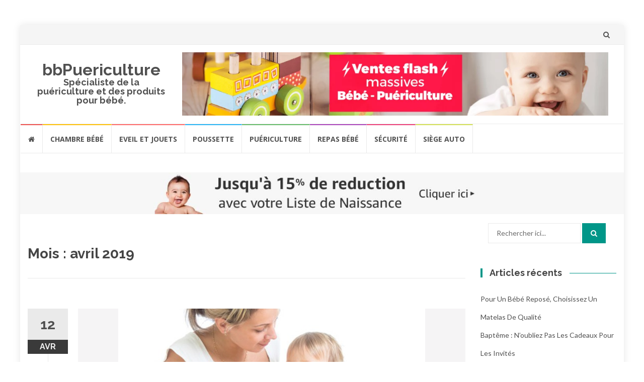

--- FILE ---
content_type: text/html; charset=UTF-8
request_url: https://www.bbpuericulture.fr/2019/04
body_size: 12852
content:
<!DOCTYPE html>
<html lang="fr-FR">
<head>
<meta charset="UTF-8">
<meta name="viewport" content="width=device-width, initial-scale=1">
<link rel="profile" href="http://gmpg.org/xfn/11">
<link rel="pingback" href="https://www.bbpuericulture.fr/xmlrpc.php">

<meta name='robots' content='noindex, follow' />
	<style>img:is([sizes="auto" i], [sizes^="auto," i]) { contain-intrinsic-size: 3000px 1500px }</style>
	
	<!-- This site is optimized with the Yoast SEO plugin v26.4 - https://yoast.com/wordpress/plugins/seo/ -->
	<title>avril 2019 - bbPuericulture</title>
	<meta property="og:locale" content="fr_FR" />
	<meta property="og:type" content="website" />
	<meta property="og:title" content="avril 2019 - bbPuericulture" />
	<meta property="og:url" content="https://www.bbpuericulture.fr/2019/04" />
	<meta property="og:site_name" content="bbPuericulture" />
	<meta name="twitter:card" content="summary_large_image" />
	<script type="application/ld+json" class="yoast-schema-graph">{"@context":"https://schema.org","@graph":[{"@type":"CollectionPage","@id":"https://www.bbpuericulture.fr/2019/04","url":"https://www.bbpuericulture.fr/2019/04","name":"avril 2019 - bbPuericulture","isPartOf":{"@id":"https://www.bbpuericulture.fr/#website"},"primaryImageOfPage":{"@id":"https://www.bbpuericulture.fr/2019/04#primaryimage"},"image":{"@id":"https://www.bbpuericulture.fr/2019/04#primaryimage"},"thumbnailUrl":"https://www.bbpuericulture.fr/wp-content/uploads/2019/04/repas-bebe.jpg","breadcrumb":{"@id":"https://www.bbpuericulture.fr/2019/04#breadcrumb"},"inLanguage":"fr-FR"},{"@type":"ImageObject","inLanguage":"fr-FR","@id":"https://www.bbpuericulture.fr/2019/04#primaryimage","url":"https://www.bbpuericulture.fr/wp-content/uploads/2019/04/repas-bebe.jpg","contentUrl":"https://www.bbpuericulture.fr/wp-content/uploads/2019/04/repas-bebe.jpg","width":610,"height":300,"caption":"Repas bébé"},{"@type":"BreadcrumbList","@id":"https://www.bbpuericulture.fr/2019/04#breadcrumb","itemListElement":[{"@type":"ListItem","position":1,"name":"Accueil","item":"https://www.bbpuericulture.fr/"},{"@type":"ListItem","position":2,"name":"Archives pour avril 2019"}]},{"@type":"WebSite","@id":"https://www.bbpuericulture.fr/#website","url":"https://www.bbpuericulture.fr/","name":"bbPuericulture","description":"Spécialiste de la puériculture et des produits pour bébé.","publisher":{"@id":"https://www.bbpuericulture.fr/#organization"},"potentialAction":[{"@type":"SearchAction","target":{"@type":"EntryPoint","urlTemplate":"https://www.bbpuericulture.fr/?s={search_term_string}"},"query-input":{"@type":"PropertyValueSpecification","valueRequired":true,"valueName":"search_term_string"}}],"inLanguage":"fr-FR"},{"@type":"Organization","@id":"https://www.bbpuericulture.fr/#organization","name":"Oclio","url":"https://www.bbpuericulture.fr/","logo":{"@type":"ImageObject","inLanguage":"fr-FR","@id":"https://www.bbpuericulture.fr/#/schema/logo/image/","url":"https://www.bbpuericulture.fr/wp-content/uploads/2019/04/siegebebe.jpg","contentUrl":"https://www.bbpuericulture.fr/wp-content/uploads/2019/04/siegebebe.jpg","width":400,"height":400,"caption":"Oclio"},"image":{"@id":"https://www.bbpuericulture.fr/#/schema/logo/image/"}}]}</script>
	<!-- / Yoast SEO plugin. -->


<link rel='dns-prefetch' href='//www.bbpuericulture.fr' />
<link rel='dns-prefetch' href='//stats.wp.com' />
<link rel='dns-prefetch' href='//fonts.googleapis.com' />
<link rel='dns-prefetch' href='//c0.wp.com' />
<link rel="alternate" type="application/rss+xml" title="bbPuericulture &raquo; Flux" href="https://www.bbpuericulture.fr/feed" />
<link rel="alternate" type="application/rss+xml" title="bbPuericulture &raquo; Flux des commentaires" href="https://www.bbpuericulture.fr/comments/feed" />
<script type="text/javascript">
/* <![CDATA[ */
window._wpemojiSettings = {"baseUrl":"https:\/\/s.w.org\/images\/core\/emoji\/16.0.1\/72x72\/","ext":".png","svgUrl":"https:\/\/s.w.org\/images\/core\/emoji\/16.0.1\/svg\/","svgExt":".svg","source":{"concatemoji":"https:\/\/www.bbpuericulture.fr\/wp-includes\/js\/wp-emoji-release.min.js?ver=6.8.3"}};
/*! This file is auto-generated */
!function(s,n){var o,i,e;function c(e){try{var t={supportTests:e,timestamp:(new Date).valueOf()};sessionStorage.setItem(o,JSON.stringify(t))}catch(e){}}function p(e,t,n){e.clearRect(0,0,e.canvas.width,e.canvas.height),e.fillText(t,0,0);var t=new Uint32Array(e.getImageData(0,0,e.canvas.width,e.canvas.height).data),a=(e.clearRect(0,0,e.canvas.width,e.canvas.height),e.fillText(n,0,0),new Uint32Array(e.getImageData(0,0,e.canvas.width,e.canvas.height).data));return t.every(function(e,t){return e===a[t]})}function u(e,t){e.clearRect(0,0,e.canvas.width,e.canvas.height),e.fillText(t,0,0);for(var n=e.getImageData(16,16,1,1),a=0;a<n.data.length;a++)if(0!==n.data[a])return!1;return!0}function f(e,t,n,a){switch(t){case"flag":return n(e,"\ud83c\udff3\ufe0f\u200d\u26a7\ufe0f","\ud83c\udff3\ufe0f\u200b\u26a7\ufe0f")?!1:!n(e,"\ud83c\udde8\ud83c\uddf6","\ud83c\udde8\u200b\ud83c\uddf6")&&!n(e,"\ud83c\udff4\udb40\udc67\udb40\udc62\udb40\udc65\udb40\udc6e\udb40\udc67\udb40\udc7f","\ud83c\udff4\u200b\udb40\udc67\u200b\udb40\udc62\u200b\udb40\udc65\u200b\udb40\udc6e\u200b\udb40\udc67\u200b\udb40\udc7f");case"emoji":return!a(e,"\ud83e\udedf")}return!1}function g(e,t,n,a){var r="undefined"!=typeof WorkerGlobalScope&&self instanceof WorkerGlobalScope?new OffscreenCanvas(300,150):s.createElement("canvas"),o=r.getContext("2d",{willReadFrequently:!0}),i=(o.textBaseline="top",o.font="600 32px Arial",{});return e.forEach(function(e){i[e]=t(o,e,n,a)}),i}function t(e){var t=s.createElement("script");t.src=e,t.defer=!0,s.head.appendChild(t)}"undefined"!=typeof Promise&&(o="wpEmojiSettingsSupports",i=["flag","emoji"],n.supports={everything:!0,everythingExceptFlag:!0},e=new Promise(function(e){s.addEventListener("DOMContentLoaded",e,{once:!0})}),new Promise(function(t){var n=function(){try{var e=JSON.parse(sessionStorage.getItem(o));if("object"==typeof e&&"number"==typeof e.timestamp&&(new Date).valueOf()<e.timestamp+604800&&"object"==typeof e.supportTests)return e.supportTests}catch(e){}return null}();if(!n){if("undefined"!=typeof Worker&&"undefined"!=typeof OffscreenCanvas&&"undefined"!=typeof URL&&URL.createObjectURL&&"undefined"!=typeof Blob)try{var e="postMessage("+g.toString()+"("+[JSON.stringify(i),f.toString(),p.toString(),u.toString()].join(",")+"));",a=new Blob([e],{type:"text/javascript"}),r=new Worker(URL.createObjectURL(a),{name:"wpTestEmojiSupports"});return void(r.onmessage=function(e){c(n=e.data),r.terminate(),t(n)})}catch(e){}c(n=g(i,f,p,u))}t(n)}).then(function(e){for(var t in e)n.supports[t]=e[t],n.supports.everything=n.supports.everything&&n.supports[t],"flag"!==t&&(n.supports.everythingExceptFlag=n.supports.everythingExceptFlag&&n.supports[t]);n.supports.everythingExceptFlag=n.supports.everythingExceptFlag&&!n.supports.flag,n.DOMReady=!1,n.readyCallback=function(){n.DOMReady=!0}}).then(function(){return e}).then(function(){var e;n.supports.everything||(n.readyCallback(),(e=n.source||{}).concatemoji?t(e.concatemoji):e.wpemoji&&e.twemoji&&(t(e.twemoji),t(e.wpemoji)))}))}((window,document),window._wpemojiSettings);
/* ]]> */
</script>
<style id='wp-emoji-styles-inline-css' type='text/css'>

	img.wp-smiley, img.emoji {
		display: inline !important;
		border: none !important;
		box-shadow: none !important;
		height: 1em !important;
		width: 1em !important;
		margin: 0 0.07em !important;
		vertical-align: -0.1em !important;
		background: none !important;
		padding: 0 !important;
	}
</style>
<link rel='stylesheet' id='wp-block-library-css' href='https://c0.wp.com/c/6.8.3/wp-includes/css/dist/block-library/style.min.css' type='text/css' media='all' />
<style id='wp-block-library-inline-css' type='text/css'>
.has-text-align-justify{text-align:justify;}
</style>
<style id='classic-theme-styles-inline-css' type='text/css'>
/*! This file is auto-generated */
.wp-block-button__link{color:#fff;background-color:#32373c;border-radius:9999px;box-shadow:none;text-decoration:none;padding:calc(.667em + 2px) calc(1.333em + 2px);font-size:1.125em}.wp-block-file__button{background:#32373c;color:#fff;text-decoration:none}
</style>
<style id='auto-amazon-links-unit-style-inline-css' type='text/css'>
.aal-gutenberg-preview{max-height:400px;overflow:auto}

</style>
<link rel='stylesheet' id='mediaelement-css' href='https://c0.wp.com/c/6.8.3/wp-includes/js/mediaelement/mediaelementplayer-legacy.min.css' type='text/css' media='all' />
<link rel='stylesheet' id='wp-mediaelement-css' href='https://c0.wp.com/c/6.8.3/wp-includes/js/mediaelement/wp-mediaelement.min.css' type='text/css' media='all' />
<style id='global-styles-inline-css' type='text/css'>
:root{--wp--preset--aspect-ratio--square: 1;--wp--preset--aspect-ratio--4-3: 4/3;--wp--preset--aspect-ratio--3-4: 3/4;--wp--preset--aspect-ratio--3-2: 3/2;--wp--preset--aspect-ratio--2-3: 2/3;--wp--preset--aspect-ratio--16-9: 16/9;--wp--preset--aspect-ratio--9-16: 9/16;--wp--preset--color--black: #000000;--wp--preset--color--cyan-bluish-gray: #abb8c3;--wp--preset--color--white: #ffffff;--wp--preset--color--pale-pink: #f78da7;--wp--preset--color--vivid-red: #cf2e2e;--wp--preset--color--luminous-vivid-orange: #ff6900;--wp--preset--color--luminous-vivid-amber: #fcb900;--wp--preset--color--light-green-cyan: #7bdcb5;--wp--preset--color--vivid-green-cyan: #00d084;--wp--preset--color--pale-cyan-blue: #8ed1fc;--wp--preset--color--vivid-cyan-blue: #0693e3;--wp--preset--color--vivid-purple: #9b51e0;--wp--preset--gradient--vivid-cyan-blue-to-vivid-purple: linear-gradient(135deg,rgba(6,147,227,1) 0%,rgb(155,81,224) 100%);--wp--preset--gradient--light-green-cyan-to-vivid-green-cyan: linear-gradient(135deg,rgb(122,220,180) 0%,rgb(0,208,130) 100%);--wp--preset--gradient--luminous-vivid-amber-to-luminous-vivid-orange: linear-gradient(135deg,rgba(252,185,0,1) 0%,rgba(255,105,0,1) 100%);--wp--preset--gradient--luminous-vivid-orange-to-vivid-red: linear-gradient(135deg,rgba(255,105,0,1) 0%,rgb(207,46,46) 100%);--wp--preset--gradient--very-light-gray-to-cyan-bluish-gray: linear-gradient(135deg,rgb(238,238,238) 0%,rgb(169,184,195) 100%);--wp--preset--gradient--cool-to-warm-spectrum: linear-gradient(135deg,rgb(74,234,220) 0%,rgb(151,120,209) 20%,rgb(207,42,186) 40%,rgb(238,44,130) 60%,rgb(251,105,98) 80%,rgb(254,248,76) 100%);--wp--preset--gradient--blush-light-purple: linear-gradient(135deg,rgb(255,206,236) 0%,rgb(152,150,240) 100%);--wp--preset--gradient--blush-bordeaux: linear-gradient(135deg,rgb(254,205,165) 0%,rgb(254,45,45) 50%,rgb(107,0,62) 100%);--wp--preset--gradient--luminous-dusk: linear-gradient(135deg,rgb(255,203,112) 0%,rgb(199,81,192) 50%,rgb(65,88,208) 100%);--wp--preset--gradient--pale-ocean: linear-gradient(135deg,rgb(255,245,203) 0%,rgb(182,227,212) 50%,rgb(51,167,181) 100%);--wp--preset--gradient--electric-grass: linear-gradient(135deg,rgb(202,248,128) 0%,rgb(113,206,126) 100%);--wp--preset--gradient--midnight: linear-gradient(135deg,rgb(2,3,129) 0%,rgb(40,116,252) 100%);--wp--preset--font-size--small: 13px;--wp--preset--font-size--medium: 20px;--wp--preset--font-size--large: 36px;--wp--preset--font-size--x-large: 42px;--wp--preset--spacing--20: 0.44rem;--wp--preset--spacing--30: 0.67rem;--wp--preset--spacing--40: 1rem;--wp--preset--spacing--50: 1.5rem;--wp--preset--spacing--60: 2.25rem;--wp--preset--spacing--70: 3.38rem;--wp--preset--spacing--80: 5.06rem;--wp--preset--shadow--natural: 6px 6px 9px rgba(0, 0, 0, 0.2);--wp--preset--shadow--deep: 12px 12px 50px rgba(0, 0, 0, 0.4);--wp--preset--shadow--sharp: 6px 6px 0px rgba(0, 0, 0, 0.2);--wp--preset--shadow--outlined: 6px 6px 0px -3px rgba(255, 255, 255, 1), 6px 6px rgba(0, 0, 0, 1);--wp--preset--shadow--crisp: 6px 6px 0px rgba(0, 0, 0, 1);}:where(.is-layout-flex){gap: 0.5em;}:where(.is-layout-grid){gap: 0.5em;}body .is-layout-flex{display: flex;}.is-layout-flex{flex-wrap: wrap;align-items: center;}.is-layout-flex > :is(*, div){margin: 0;}body .is-layout-grid{display: grid;}.is-layout-grid > :is(*, div){margin: 0;}:where(.wp-block-columns.is-layout-flex){gap: 2em;}:where(.wp-block-columns.is-layout-grid){gap: 2em;}:where(.wp-block-post-template.is-layout-flex){gap: 1.25em;}:where(.wp-block-post-template.is-layout-grid){gap: 1.25em;}.has-black-color{color: var(--wp--preset--color--black) !important;}.has-cyan-bluish-gray-color{color: var(--wp--preset--color--cyan-bluish-gray) !important;}.has-white-color{color: var(--wp--preset--color--white) !important;}.has-pale-pink-color{color: var(--wp--preset--color--pale-pink) !important;}.has-vivid-red-color{color: var(--wp--preset--color--vivid-red) !important;}.has-luminous-vivid-orange-color{color: var(--wp--preset--color--luminous-vivid-orange) !important;}.has-luminous-vivid-amber-color{color: var(--wp--preset--color--luminous-vivid-amber) !important;}.has-light-green-cyan-color{color: var(--wp--preset--color--light-green-cyan) !important;}.has-vivid-green-cyan-color{color: var(--wp--preset--color--vivid-green-cyan) !important;}.has-pale-cyan-blue-color{color: var(--wp--preset--color--pale-cyan-blue) !important;}.has-vivid-cyan-blue-color{color: var(--wp--preset--color--vivid-cyan-blue) !important;}.has-vivid-purple-color{color: var(--wp--preset--color--vivid-purple) !important;}.has-black-background-color{background-color: var(--wp--preset--color--black) !important;}.has-cyan-bluish-gray-background-color{background-color: var(--wp--preset--color--cyan-bluish-gray) !important;}.has-white-background-color{background-color: var(--wp--preset--color--white) !important;}.has-pale-pink-background-color{background-color: var(--wp--preset--color--pale-pink) !important;}.has-vivid-red-background-color{background-color: var(--wp--preset--color--vivid-red) !important;}.has-luminous-vivid-orange-background-color{background-color: var(--wp--preset--color--luminous-vivid-orange) !important;}.has-luminous-vivid-amber-background-color{background-color: var(--wp--preset--color--luminous-vivid-amber) !important;}.has-light-green-cyan-background-color{background-color: var(--wp--preset--color--light-green-cyan) !important;}.has-vivid-green-cyan-background-color{background-color: var(--wp--preset--color--vivid-green-cyan) !important;}.has-pale-cyan-blue-background-color{background-color: var(--wp--preset--color--pale-cyan-blue) !important;}.has-vivid-cyan-blue-background-color{background-color: var(--wp--preset--color--vivid-cyan-blue) !important;}.has-vivid-purple-background-color{background-color: var(--wp--preset--color--vivid-purple) !important;}.has-black-border-color{border-color: var(--wp--preset--color--black) !important;}.has-cyan-bluish-gray-border-color{border-color: var(--wp--preset--color--cyan-bluish-gray) !important;}.has-white-border-color{border-color: var(--wp--preset--color--white) !important;}.has-pale-pink-border-color{border-color: var(--wp--preset--color--pale-pink) !important;}.has-vivid-red-border-color{border-color: var(--wp--preset--color--vivid-red) !important;}.has-luminous-vivid-orange-border-color{border-color: var(--wp--preset--color--luminous-vivid-orange) !important;}.has-luminous-vivid-amber-border-color{border-color: var(--wp--preset--color--luminous-vivid-amber) !important;}.has-light-green-cyan-border-color{border-color: var(--wp--preset--color--light-green-cyan) !important;}.has-vivid-green-cyan-border-color{border-color: var(--wp--preset--color--vivid-green-cyan) !important;}.has-pale-cyan-blue-border-color{border-color: var(--wp--preset--color--pale-cyan-blue) !important;}.has-vivid-cyan-blue-border-color{border-color: var(--wp--preset--color--vivid-cyan-blue) !important;}.has-vivid-purple-border-color{border-color: var(--wp--preset--color--vivid-purple) !important;}.has-vivid-cyan-blue-to-vivid-purple-gradient-background{background: var(--wp--preset--gradient--vivid-cyan-blue-to-vivid-purple) !important;}.has-light-green-cyan-to-vivid-green-cyan-gradient-background{background: var(--wp--preset--gradient--light-green-cyan-to-vivid-green-cyan) !important;}.has-luminous-vivid-amber-to-luminous-vivid-orange-gradient-background{background: var(--wp--preset--gradient--luminous-vivid-amber-to-luminous-vivid-orange) !important;}.has-luminous-vivid-orange-to-vivid-red-gradient-background{background: var(--wp--preset--gradient--luminous-vivid-orange-to-vivid-red) !important;}.has-very-light-gray-to-cyan-bluish-gray-gradient-background{background: var(--wp--preset--gradient--very-light-gray-to-cyan-bluish-gray) !important;}.has-cool-to-warm-spectrum-gradient-background{background: var(--wp--preset--gradient--cool-to-warm-spectrum) !important;}.has-blush-light-purple-gradient-background{background: var(--wp--preset--gradient--blush-light-purple) !important;}.has-blush-bordeaux-gradient-background{background: var(--wp--preset--gradient--blush-bordeaux) !important;}.has-luminous-dusk-gradient-background{background: var(--wp--preset--gradient--luminous-dusk) !important;}.has-pale-ocean-gradient-background{background: var(--wp--preset--gradient--pale-ocean) !important;}.has-electric-grass-gradient-background{background: var(--wp--preset--gradient--electric-grass) !important;}.has-midnight-gradient-background{background: var(--wp--preset--gradient--midnight) !important;}.has-small-font-size{font-size: var(--wp--preset--font-size--small) !important;}.has-medium-font-size{font-size: var(--wp--preset--font-size--medium) !important;}.has-large-font-size{font-size: var(--wp--preset--font-size--large) !important;}.has-x-large-font-size{font-size: var(--wp--preset--font-size--x-large) !important;}
:where(.wp-block-post-template.is-layout-flex){gap: 1.25em;}:where(.wp-block-post-template.is-layout-grid){gap: 1.25em;}
:where(.wp-block-columns.is-layout-flex){gap: 2em;}:where(.wp-block-columns.is-layout-grid){gap: 2em;}
:root :where(.wp-block-pullquote){font-size: 1.5em;line-height: 1.6;}
</style>
<link rel='stylesheet' id='aalb_basics_css-css' href='https://www.bbpuericulture.fr/wp-content/plugins/amazon-associates-link-builder/css/aalb_basics.css?ver=1.9.3' type='text/css' media='all' />
<link rel='stylesheet' id='amazon-auto-links-_common-css' href='https://www.bbpuericulture.fr/wp-content/plugins/amazon-auto-links/template/_common/style.min.css?ver=5.3.4' type='text/css' media='all' />
<link rel='stylesheet' id='amazon-auto-links-list-css' href='https://www.bbpuericulture.fr/wp-content/plugins/amazon-auto-links/template/list/style.min.css?ver=1.4.1' type='text/css' media='all' />
<link rel='stylesheet' id='islemag-bootstrap-css' href='https://www.bbpuericulture.fr/wp-content/themes/islemag/css/bootstrap.min.css?ver=3.3.5' type='text/css' media='all' />
<link rel='stylesheet' id='islemag-style-css' href='https://www.bbpuericulture.fr/wp-content/themes/islemag/style.css?ver=6.8.3' type='text/css' media='all' />
<link rel='stylesheet' id='islemag-fontawesome-css' href='https://www.bbpuericulture.fr/wp-content/themes/islemag/css/font-awesome.min.css?ver=4.4.0' type='text/css' media='all' />
<link rel='stylesheet' id='islemag-fonts-css' href='//fonts.googleapis.com/css?family=Lato%3A400%2C700%7CRaleway%3A400%2C500%2C600%2C700%7COpen+Sans%3A400%2C700%2C600&#038;subset=latin%2Clatin-ext' type='text/css' media='all' />
<link rel='stylesheet' id='dashicons-css' href='https://c0.wp.com/c/6.8.3/wp-includes/css/dashicons.min.css' type='text/css' media='all' />
<link rel='stylesheet' id='wp-pointer-css' href='https://c0.wp.com/c/6.8.3/wp-includes/css/wp-pointer.min.css' type='text/css' media='all' />
<link rel='stylesheet' id='jetpack_css-css' href='https://c0.wp.com/p/jetpack/12.7.2/css/jetpack.css' type='text/css' media='all' />
<script type="text/javascript" src="https://c0.wp.com/c/6.8.3/wp-includes/js/jquery/jquery.min.js" id="jquery-core-js"></script>
<script type="text/javascript" src="https://c0.wp.com/c/6.8.3/wp-includes/js/jquery/jquery-migrate.min.js" id="jquery-migrate-js"></script>
<script type="text/javascript" src="https://www.bbpuericulture.fr/wp-content/plugins/1and1-wordpress-assistant/js/cookies.js?ver=6.8.3" id="1and1-wp-cookies-js"></script>
<link rel="https://api.w.org/" href="https://www.bbpuericulture.fr/wp-json/" /><link rel="EditURI" type="application/rsd+xml" title="RSD" href="https://www.bbpuericulture.fr/xmlrpc.php?rsd" />
<meta name="generator" content="WordPress 6.8.3" />
	<style>img#wpstats{display:none}</style>
		<style type='text/css' id='amazon-auto-links-button-css' data-version='5.3.4'>.amazon-auto-links-button.amazon-auto-links-button-default { background-image: -webkit-linear-gradient(top, #4997e5, #3f89ba);background-image: -moz-linear-gradient(top, #4997e5, #3f89ba);background-image: -ms-linear-gradient(top, #4997e5, #3f89ba);background-image: -o-linear-gradient(top, #4997e5, #3f89ba);background-image: linear-gradient(to bottom, #4997e5, #3f89ba);-webkit-border-radius: 4px;-moz-border-radius: 4px;border-radius: 4px;margin-left: auto;margin-right: auto;text-align: center;white-space: nowrap;color: #ffffff;font-size: 13px;text-shadow: 0 0 transparent;width: 100px;padding: 7px 8px 8px 8px;background: #3498db;border: solid #6891a5 1px;text-decoration: none;}.amazon-auto-links-button.amazon-auto-links-button-default:hover {background: #3cb0fd;background-image: -webkit-linear-gradient(top, #3cb0fd, #3498db);background-image: -moz-linear-gradient(top, #3cb0fd, #3498db);background-image: -ms-linear-gradient(top, #3cb0fd, #3498db);background-image: -o-linear-gradient(top, #3cb0fd, #3498db);background-image: linear-gradient(to bottom, #3cb0fd, #3498db);text-decoration: none;}.amazon-auto-links-button.amazon-auto-links-button-default > a {color: inherit; border-bottom: none;text-decoration: none; }.amazon-auto-links-button.amazon-auto-links-button-default > a:hover {color: inherit;}.amazon-auto-links-button > a, .amazon-auto-links-button > a:hover {-webkit-box-shadow: none;box-shadow: none;color: inherit;}div.amazon-auto-links-button {line-height: 1.3; }button.amazon-auto-links-button {white-space: nowrap;}.amazon-auto-links-button-link {text-decoration: none;}.amazon-auto-links-button-349 { margin-right: auto; margin-left: auto; white-space: nowrap; text-align: center; display: inline-flex; justify-content: space-around; font-size: 13px; color: #ffffff; font-weight: 400; padding-top: 8px; padding-right: 16px; padding-bottom: 8px; padding-left: 16px; border-radius: 4px; border-color: #1f628d; border-width: 1px; background-color: #4997e5; transform: scale(0.98); border-style: none; background-solid: solid; } .amazon-auto-links-button-349 * { box-sizing: border-box; } .amazon-auto-links-button-349 .button-icon { margin-right: auto; margin-left: auto; display: none; height: auto; border: solid 0; } .amazon-auto-links-button-349 .button-icon > i { display: inline-block; width: 100%; height: 100%; } .amazon-auto-links-button-349 .button-icon-left { display: inline-flex; background-color: transparent; border-color: transparent; padding: 0px; margin: 0px; min-height: 17px; min-width: 17px; padding-top: 0px; padding-right: 0px; padding-bottom: 0px; padding-left: 0px; } .amazon-auto-links-button-349 .button-icon-left > i { background-color: #ffffff; background-size: contain; background-position: center; background-repeat: no-repeat; -webkit-mask-image: url('https://www.bbpuericulture.fr/wp-content/plugins/amazon-auto-links/include/core/component/button/asset/image/icon/cart.svg'); mask-image: url('https://www.bbpuericulture.fr/wp-content/plugins/amazon-auto-links/include/core/component/button/asset/image/icon/cart.svg'); -webkit-mask-position: center center; mask-position: center center; -webkit-mask-repeat: no-repeat; mask-repeat: no-repeat; } .amazon-auto-links-button-349 .button-label { margin-top: 0px; margin-right: 8px; margin-bottom: 0px; margin-left: 8px; } .amazon-auto-links-button-349 > * { align-items: center; display: inline-flex; vertical-align: middle; } .amazon-auto-links-button-349:hover { transform: scale(1.0); filter: alpha(opacity=70); opacity: 0.7; }.amazon-auto-links-button-350 { margin-right: auto; margin-left: auto; white-space: nowrap; text-align: center; display: inline-flex; justify-content: space-around; font-size: 13px; color: #ffffff; font-weight: 400; padding-top: 8px; padding-right: 16px; padding-bottom: 8px; padding-left: 16px; border-radius: 0px; border-color: #1f628d; border-width: 1px; background-color: #0a0101; transform: scale(0.98); border-style: none; background-solid: solid; } .amazon-auto-links-button-350 * { box-sizing: border-box; } .amazon-auto-links-button-350 .button-icon { margin-right: auto; margin-left: auto; display: none; height: auto; border: solid 0; } .amazon-auto-links-button-350 .button-icon > i { display: inline-block; width: 100%; height: 100%; } .amazon-auto-links-button-350 .button-icon-left { display: inline-flex; background-color: transparent; border-color: transparent; padding: 0px; margin: 0px; min-height: 17px; min-width: 17px; padding-top: 0px; padding-right: 0px; padding-bottom: 0px; padding-left: 0px; } .amazon-auto-links-button-350 .button-icon-left > i { background-color: #ffffff; background-size: contain; background-position: center; background-repeat: no-repeat; -webkit-mask-image: url('https://www.bbpuericulture.fr/wp-content/plugins/amazon-auto-links/include/core/component/button/asset/image/icon/cart.svg'); mask-image: url('https://www.bbpuericulture.fr/wp-content/plugins/amazon-auto-links/include/core/component/button/asset/image/icon/cart.svg'); -webkit-mask-position: center center; mask-position: center center; -webkit-mask-repeat: no-repeat; mask-repeat: no-repeat; } .amazon-auto-links-button-350 .button-icon-right { display: inline-flex; background-color: #ffffff; border-color: transparent; margin: 0px; min-height: 17px; min-width: 17px; border-radius: 10px; padding-top: 0px; padding-right: 0px; padding-bottom: 0px; padding-left: 2px; } .amazon-auto-links-button-350 .button-icon-right > i { background-color: #000000; background-size: contain; background-position: center; background-repeat: no-repeat; -webkit-mask-image: url('https://www.bbpuericulture.fr/wp-content/plugins/amazon-auto-links/include/core/component/button/asset/image/icon/controls-play.svg'); mask-image: url('https://www.bbpuericulture.fr/wp-content/plugins/amazon-auto-links/include/core/component/button/asset/image/icon/controls-play.svg'); -webkit-mask-position: center center; mask-position: center center; -webkit-mask-repeat: no-repeat; mask-repeat: no-repeat; } .amazon-auto-links-button-350 .button-label { margin-top: 0px; margin-right: 16px; margin-bottom: 0px; margin-left: 16px; } .amazon-auto-links-button-350 > * { align-items: center; display: inline-flex; vertical-align: middle; } .amazon-auto-links-button-350:hover { transform: scale(1.0); filter: alpha(opacity=70); opacity: 0.7; }.amazon-auto-links-button-351 { margin-right: auto; margin-left: auto; white-space: nowrap; text-align: center; display: inline-flex; justify-content: space-around; font-size: 13px; color: #000000; font-weight: 500; padding-top: 8px; padding-right: 16px; padding-bottom: 8px; padding-left: 16px; border-radius: 19px; border-color: #e8b500; border-width: 1px; background-color: #ffd814; transform: scale(0.98); border-style: solid; background-solid: solid; } .amazon-auto-links-button-351 * { box-sizing: border-box; } .amazon-auto-links-button-351 .button-icon { margin-right: auto; margin-left: auto; display: none; height: auto; border: solid 0; } .amazon-auto-links-button-351 .button-icon > i { display: inline-block; width: 100%; height: 100%; } .amazon-auto-links-button-351 .button-label { margin-top: 0px; margin-right: 32px; margin-bottom: 0px; margin-left: 32px; } .amazon-auto-links-button-351 > * { align-items: center; display: inline-flex; vertical-align: middle; } .amazon-auto-links-button-351:hover { transform: scale(1.0); filter: alpha(opacity=70); opacity: 0.7; }.amazon-auto-links-button-352 { margin-right: auto; margin-left: auto; white-space: nowrap; text-align: center; display: inline-flex; justify-content: space-around; font-size: 13px; color: #000000; font-weight: 500; padding: 3px; border-radius: 4px; border-color: #c89411 #b0820f #99710d; border-width: 1px; background-color: #ecb21f; transform: scale(0.98); border-style: solid; background-image: linear-gradient(to bottom,#f8e3ad,#eeba37); } .amazon-auto-links-button-352 * { box-sizing: border-box; } .amazon-auto-links-button-352 .button-icon { margin-right: auto; margin-left: auto; display: none; height: auto; border: solid 0; } .amazon-auto-links-button-352 .button-icon > i { display: inline-block; width: 100%; height: 100%; } .amazon-auto-links-button-352 .button-icon-left { display: inline-flex; background-color: #2d2d2d; border-width: 1px; border-color: #0a0a0a; border-radius: 2px; margin: 0px; padding-top: 2px; padding-right: 2px; padding-bottom: 3px; padding-left: 2px; min-width: 25px; min-height: 25px; } .amazon-auto-links-button-352 .button-icon-left > i { background-color: #ffffff; background-size: contain; background-position: center; background-repeat: no-repeat; -webkit-mask-image: url('https://www.bbpuericulture.fr/wp-content/plugins/amazon-auto-links/include/core/component/button/asset/image/icon/cart.svg'); mask-image: url('https://www.bbpuericulture.fr/wp-content/plugins/amazon-auto-links/include/core/component/button/asset/image/icon/cart.svg'); -webkit-mask-position: center center; mask-position: center center; -webkit-mask-repeat: no-repeat; mask-repeat: no-repeat; } .amazon-auto-links-button-352 .button-label { margin-top: 0px; margin-right: 32px; margin-bottom: 0px; margin-left: 32px; } .amazon-auto-links-button-352 > * { align-items: center; display: inline-flex; vertical-align: middle; } .amazon-auto-links-button-352:hover { transform: scale(1.0); filter: alpha(opacity=70); opacity: 0.7; }.amazon-auto-links-button-353 { display: block; margin-right: auto; margin-left: auto; position: relative; width: 176px; height: 28px; } .amazon-auto-links-button-353 > img { height: unset; max-width: 100%; max-height: 100%; margin-right: auto; margin-left: auto; display: block; position: absolute; top: 50%; left: 50%; -ms-transform: translate(-50%, -50%); transform: translate(-50%, -50%); }.amazon-auto-links-button-354 { display: block; margin-right: auto; margin-left: auto; position: relative; width: 148px; height: 79px; transform: scale(0.98); } .amazon-auto-links-button-354:hover { transform: scale(1.0); } .amazon-auto-links-button-354 > img { height: unset; max-width: 100%; max-height: 100%; margin-right: auto; margin-left: auto; display: block; position: absolute; top: 50%; left: 50%; -ms-transform: translate(-50%, -50%); transform: translate(-50%, -50%); } .amazon-auto-links-button-354 > img:hover { filter: alpha(opacity=70); opacity: 0.7; }</style><style type="text/css">.recentcomments a{display:inline !important;padding:0 !important;margin:0 !important;}</style><style type="text/css">.title-border span { color: #454545 }.post .entry-title, .post h1, .post h2, .post h3, .post h4, .post h5, .post h6, .post h1 a, .post h2 a, .post h3 a, .post h4 a, .post h5 a, .post h6 a { color: #454545 }.page-header h1 { color: #454545 }.sidebar .widget li a, .islemag-content-right, .islemag-content-right a, .post .entry-content, .post .entry-content p,
		 .post .entry-cats, .post .entry-cats a, .post .entry-comments.post .entry-separator, .post .entry-footer a,
		 .post .entry-footer span, .post .entry-footer .entry-cats, .post .entry-footer .entry-cats a, .author-content { color: ##454545}.islemag-top-container .entry-block .entry-overlay-meta .entry-title a { color: #ffffff }.islemag-top-container .entry-overlay-meta .entry-overlay-date { color: #ffffff }.islemag-top-container .entry-overlay-meta .entry-separator { color: #ffffff }.islemag-top-container .entry-overlay-meta > a { color: #ffffff }.home.blog .islemag-content-left .entry-title a, .blog-related-carousel .entry-title a { color: #454545 }.islemag-content-left .entry-meta, .islemag-content-left .blog-related-carousel .entry-content p,
		.islemag-content-left .blog-related-carousel .entry-cats .entry-label, .islemag-content-left .blog-related-carousel .entry-cats a,
		.islemag-content-left .blog-related-carousel > a, .islemag-content-left .blog-related-carousel .entry-footer > a { color: #454545 }.islemag-content-left .entry-meta .entry-separator { color: #454545 }.islemag-content-left .entry-meta a { color: #454545 }.islemag-content-left .islemag-template3 .col-sm-6 .entry-overlay p { color: #454545 }</style>	<!-- Global site tag (gtag.js) - Google Analytics -->
<script async src="https://www.googletagmanager.com/gtag/js?id=UA-6492925-15"></script>
<script>
  window.dataLayer = window.dataLayer || [];
  function gtag(){dataLayer.push(arguments);}
  gtag('js', new Date());

  gtag('config', 'UA-6492925-15');
</script>

</head>

<body class="archive date wp-theme-islemag">
		<div id="wrapper" 
	class="boxed">

		<header id="header" class="site-header" role="banner">
						<div 
			class="navbar-top container-fluid">
								<div class="navbar-left social-icons">
									</div>

				<button type="button" class="navbar-btn"><i class="fa fa-search"></i></button>

				<div class="navbar-right">
					<div id="navbar" class="navbar">
						<nav id="top-navigation" class="navigation top-navigation" role="navigation">
							<button class="menu-toggle">Menu</button>
							<a class="screen-reader-text skip-link" href="#content" title="Aller au contenu">Aller au contenu</a>
													</nav><!-- #site-navigation -->
					</div><!-- #navbar -->
				</div>
				<div class="navbar-white top" id="header-search-form">
					
<form class="navbar-form" role="search" action="https://www.bbpuericulture.fr/">
	<span class="screen-reader-text">Recherche pour :</span>
	<input type="search" id="s" name="s" class="form-control" placeholder="Rechercher ici..." title="Recherche pour :">
	<button type="submit" title="Search"><i class="fa fa-search"></i></button>
</form>
				</div><!-- End #header-search-form -->
							</div>

			<div class="header-content clearfix">
								<div class="col-md-3 col-sm-3 col-xs-12 navbar-brand">
					<div class="header-logo-wrap text-header"><p itemprop="headline" id="site-title" class="site-title"><a href="https://www.bbpuericulture.fr/" title="bbPuericulture" rel="home">bbPuericulture</a></p><p itemprop="description" id="site-description" class="site-description">Spécialiste de la puériculture et des produits pour bébé.</p></div>				</div>

				<div class="col-md-9 col-sm-9 col-xs-12 islemag-banner">
					<div id="block-6" class="widget widget_block widget_media_image">
<figure class="wp-block-image"><a href="https://www.amazon.fr/bebe-puericulture/b/?ie=UTF8&amp;node=206617031&amp;ref_=nav_cs_baby?&amp;linkCode=ll2&amp;tag=smxus-20&amp;language=fr_FR&amp;ref_=as_li_ss_tl"><img fetchpriority="high" decoding="async" width="1024" height="152" src="http://www.bbpuericulture.fr/wp-content/uploads/2022/05/ventes-flash-puericulture-1024x152.webp" alt="Poussette pas chère" class="wp-image-361" srcset="https://www.bbpuericulture.fr/wp-content/uploads/2022/05/ventes-flash-puericulture-1024x152.webp 1024w, https://www.bbpuericulture.fr/wp-content/uploads/2022/05/ventes-flash-puericulture-300x44.webp 300w, https://www.bbpuericulture.fr/wp-content/uploads/2022/05/ventes-flash-puericulture-768x114.webp 768w, https://www.bbpuericulture.fr/wp-content/uploads/2022/05/ventes-flash-puericulture-1536x228.webp 1536w, https://www.bbpuericulture.fr/wp-content/uploads/2022/05/ventes-flash-puericulture-110x16.webp 110w, https://www.bbpuericulture.fr/wp-content/uploads/2022/05/ventes-flash-puericulture-420x62.webp 420w, https://www.bbpuericulture.fr/wp-content/uploads/2022/05/ventes-flash-puericulture-770x114.webp 770w, https://www.bbpuericulture.fr/wp-content/uploads/2022/05/ventes-flash-puericulture.webp 1700w" sizes="(max-width: 1024px) 100vw, 1024px" /></a></figure>
</div>				</div>
							</div>

									<div id="navbar" class="navbar 
			islemag-sticky">
				<nav id="site-navigation" class="navigation main-navigation" role="navigation">
					<button class="menu-toggle">Menu</button>
					<a class="screen-reader-text skip-link" href="#content" title="Aller au contenu">Aller au contenu</a>
					<div class="menu-menu-1-container"><ul id="primary-menu" class="nav-menu"><li id="menu-item-51" class="menu-item menu-item-type-custom menu-item-object-custom menu-item-home menu-item-51"><a href="https://www.bbpuericulture.fr"><i class="fa fa-home"></i></a></li>
<li id="menu-item-11" class="menu-item menu-item-type-taxonomy menu-item-object-category menu-item-11"><a href="https://www.bbpuericulture.fr/category/chambre-bebe">Chambre bébé</a></li>
<li id="menu-item-12" class="menu-item menu-item-type-taxonomy menu-item-object-category menu-item-12"><a href="https://www.bbpuericulture.fr/category/eveil-et-jouet">Eveil et jouets</a></li>
<li id="menu-item-13" class="menu-item menu-item-type-taxonomy menu-item-object-category menu-item-13"><a href="https://www.bbpuericulture.fr/category/poussette">Poussette</a></li>
<li id="menu-item-14" class="menu-item menu-item-type-taxonomy menu-item-object-category menu-item-14"><a href="https://www.bbpuericulture.fr/category/puericulture">Puériculture</a></li>
<li id="menu-item-15" class="menu-item menu-item-type-taxonomy menu-item-object-category menu-item-15"><a href="https://www.bbpuericulture.fr/category/repas-bebe">Repas bébé</a></li>
<li id="menu-item-16" class="menu-item menu-item-type-taxonomy menu-item-object-category menu-item-16"><a href="https://www.bbpuericulture.fr/category/securite">Sécurité</a></li>
<li id="menu-item-17" class="menu-item menu-item-type-taxonomy menu-item-object-category menu-item-17"><a href="https://www.bbpuericulture.fr/category/siege-auto">Siège auto</a></li>
</ul></div>				</nav><!-- #site-navigation -->
			</div><!-- #navbar -->
			

		</header><!-- End #header -->
				<div 
		id="content"	class="site-content">
<script type="text/javascript">amzn_assoc_ad_type ="responsive_search_widget"; amzn_assoc_tracking_id ="smx12340c-21"; amzn_assoc_marketplace ="amazon"; amzn_assoc_region ="FR"; amzn_assoc_placement =""; amzn_assoc_search_type = "search_widget";amzn_assoc_width ="auto"; amzn_assoc_height ="auto"; amzn_assoc_default_search_category =""; amzn_assoc_default_search_key ="puericulture";amzn_assoc_theme ="light"; amzn_assoc_bg_color ="FFFFFF"; </script><script src="//z-eu.amazon-adsystem.com/widgets/q?ServiceVersion=20070822&Operation=GetScript&ID=OneJS&WS=1&Marketplace=FR"></script>
<p>
&nbsp;	
<a href="https://www.amazon.fr/gp/browse.html?node=206617031&ref_=nav_em__baby_0_2_15_3&tag=smxus-20"><img src="https://www.bbpuericulture.fr/wp-content/uploads/2022/puericulture.jpg" alt="poussette pas cher"></a>
</p><div class="container">
	<div class="row">
				<div 
		class="islemag-content-left col-md-9">
									<header class="page-header">
							<h1 class="page-title">Mois : <span>avril 2019</span></h1>						</header><!-- .page-header -->

						
<article id="post-129" class="entry post-129 post type-post status-publish format-standard has-post-thumbnail hentry category-repas-bebe">

	<div class="entry-media">
		<figure>
			<a href="https://www.bbpuericulture.fr/quels-accessoires-pour-le-repas-de-bebe">
				<img width="610" height="300" src="https://www.bbpuericulture.fr/wp-content/uploads/2019/04/repas-bebe.jpg" class="attachment-islemag_blog_post size-islemag_blog_post wp-post-image" alt="Repas bébé" decoding="async" srcset="https://www.bbpuericulture.fr/wp-content/uploads/2019/04/repas-bebe.jpg 610w, https://www.bbpuericulture.fr/wp-content/uploads/2019/04/repas-bebe-300x148.jpg 300w, https://www.bbpuericulture.fr/wp-content/uploads/2019/04/repas-bebe-110x54.jpg 110w, https://www.bbpuericulture.fr/wp-content/uploads/2019/04/repas-bebe-420x207.jpg 420w, https://www.bbpuericulture.fr/wp-content/uploads/2019/04/repas-bebe-600x295.jpg 600w" sizes="(max-width: 610px) 100vw, 610px" />			</a>
		</figure>
	</div><!-- End .entry-media -->
			<span class="entry-date">12			<span>AVR</span></span>
			<h2 class="entry-title"><a href="https://www.bbpuericulture.fr/quels-accessoires-pour-le-repas-de-bebe" rel="bookmark">Quels accessoires pour le repas de bébé ?</a></h2>
	<div class="entry-content">
		<p>De la première tétée à la première cuillerée de grand, il y a des étapes dans l&rsquo;apprentissage du repas de bébé. Les sens se développent, les capacités motrices évoluent, la bouche également, et dans ce chemin initiatique primordial pour l&rsquo;enfant, des repères, des aides viennent accompagner bébé. Petit zoom sur&#8230;. les accessoires indispensables pour le [&hellip;]</p>

			</div><!-- .entry-content -->

	<footer class="entry-footer"><span class="cat-links">Publié dans : <a href="https://www.bbpuericulture.fr/category/repas-bebe" rel="category tag">Repas bébé</a></span><span class="comments-link"><a href="https://www.bbpuericulture.fr/quels-accessoires-pour-le-repas-de-bebe#respond">Laisser un commentaire</a></span><a href="https://www.bbpuericulture.fr/author/miniwacho" title="Léa" class="vcard author"><strong class="fn">Léa</strong></a>		<time class="date updated published" datetime="2019-04-12T13:53:12+00:00">12 avril 2019</time>
		</footer>
</article>
		</div><!-- End .islemag-content-left -->
		
<aside 
class="col-md-3 sidebar islemag-content-right"role="complementary">
	<div id="search-2" class="widget widget_search">
<form class="navbar-form" role="search" action="https://www.bbpuericulture.fr/">
	<span class="screen-reader-text">Recherche pour :</span>
	<input type="search" id="s" name="s" class="form-control" placeholder="Rechercher ici..." title="Recherche pour :">
	<button type="submit" title="Search"><i class="fa fa-search"></i></button>
</form>
</div>
		<div id="recent-posts-2" class="widget widget_recent_entries">
		<h3 class="title-border dkgreen title-bg-line"><span>Articles récents</span></h3>
		<ul>
											<li>
					<a href="https://www.bbpuericulture.fr/pour-un-bebe-repose-choisissez-un-matelas-de-qualite">Pour un bébé reposé, choisissez un matelas de qualité</a>
									</li>
											<li>
					<a href="https://www.bbpuericulture.fr/bapteme-noubliez-pas-les-cadeaux-pour-les-invites">Baptême : n&rsquo;oubliez pas les cadeaux pour les invités</a>
									</li>
											<li>
					<a href="https://www.bbpuericulture.fr/comment-bien-sorganiser-en-sortant-de-la-maternite">Comment bien s’organiser en sortant de la maternité ?</a>
									</li>
											<li>
					<a href="https://www.bbpuericulture.fr/comment-obtenir-une-place-en-creche">Comment obtenir une place en crèche ?</a>
									</li>
											<li>
					<a href="https://www.bbpuericulture.fr/routine-du-post-partum-ce-que-vous-devez-faire-juste-apres-laccouchement">Routine du post-partum : Ce que vous devez faire juste après l&rsquo;accouchement !</a>
									</li>
					</ul>

		</div><div id="recent-comments-2" class="widget widget_recent_comments"><h3 class="title-border dkgreen title-bg-line"><span>Commentaires récents</span></h3><ul id="recentcomments"></ul></div><div id="archives-2" class="widget widget_archive"><h3 class="title-border dkgreen title-bg-line"><span>Archives</span></h3>
			<ul>
					<li><a href='https://www.bbpuericulture.fr/2024/06'>juin 2024</a></li>
	<li><a href='https://www.bbpuericulture.fr/2024/03'>mars 2024</a></li>
	<li><a href='https://www.bbpuericulture.fr/2022/12'>décembre 2022</a></li>
	<li><a href='https://www.bbpuericulture.fr/2022/11'>novembre 2022</a></li>
	<li><a href='https://www.bbpuericulture.fr/2022/10'>octobre 2022</a></li>
	<li><a href='https://www.bbpuericulture.fr/2022/09'>septembre 2022</a></li>
	<li><a href='https://www.bbpuericulture.fr/2022/01'>janvier 2022</a></li>
	<li><a href='https://www.bbpuericulture.fr/2021/09'>septembre 2021</a></li>
	<li><a href='https://www.bbpuericulture.fr/2021/04'>avril 2021</a></li>
	<li><a href='https://www.bbpuericulture.fr/2021/03'>mars 2021</a></li>
	<li><a href='https://www.bbpuericulture.fr/2020/05'>mai 2020</a></li>
	<li><a href='https://www.bbpuericulture.fr/2019/10'>octobre 2019</a></li>
	<li><a href='https://www.bbpuericulture.fr/2019/04' aria-current="page">avril 2019</a></li>
			</ul>

			</div><div id="categories-2" class="widget widget_categories"><h3 class="title-border dkgreen title-bg-line"><span>Catégories</span></h3>
			<ul>
					<li class="cat-item cat-item-6"><a href="https://www.bbpuericulture.fr/category/chambre-bebe">Chambre bébé</a>
</li>
	<li class="cat-item cat-item-2"><a href="https://www.bbpuericulture.fr/category/poussette">Poussette</a>
</li>
	<li class="cat-item cat-item-5"><a href="https://www.bbpuericulture.fr/category/puericulture">Puériculture</a>
</li>
	<li class="cat-item cat-item-8"><a href="https://www.bbpuericulture.fr/category/repas-bebe">Repas bébé</a>
</li>
	<li class="cat-item cat-item-3"><a href="https://www.bbpuericulture.fr/category/siege-auto">Siège auto</a>
</li>
	<li class="cat-item cat-item-1"><a href="https://www.bbpuericulture.fr/category/uncategorized">Uncategorized</a>
</li>
			</ul>

			</div></aside><!-- #secondary -->
	</div><!-- End .row -->
</div><!-- End .container -->




		</div><!-- #content -->

		<footer id="footer" class="footer-inverse" role="contentinfo">
			<div id="footer-inner">
				<div class="container">
					<div class="row">

						<div class="col-md-3 col-sm-12">
														<div class="footer-social-icons">
														</div><!-- .footer-social-icons -->
						</div><!-- .col-md-3.col-sm-6 -->

														<div itemscope itemtype="http://schema.org/WPSideBar" role="complementary" id="sidebar-widgets-area-2" class="col-md-3 col-sm-12" aria-label="Zone de widgets 2">
									<div id="islemag_single_ad-widget-3" class="widget islemag_single_ad"><div class="islemag-ad-banner-content"></div></div>								</div>
						
					</div><!-- End .row -->
				</div><!-- End .container -->
			</div><!-- End #footer-inner -->
			<div id="footer-bottom" class="no-bg">
				<div class="islemag-footer-container">
					
				</div><!-- End .row -->
			</div><!-- End #footer-bottom -->
		</footer><!-- End #footer -->
	</div><!-- #page -->
</div><!-- End #wrapper -->
<script type="speculationrules">
{"prefetch":[{"source":"document","where":{"and":[{"href_matches":"\/*"},{"not":{"href_matches":["\/wp-*.php","\/wp-admin\/*","\/wp-content\/uploads\/*","\/wp-content\/*","\/wp-content\/plugins\/*","\/wp-content\/themes\/islemag\/*","\/*\\?(.+)"]}},{"not":{"selector_matches":"a[rel~=\"nofollow\"]"}},{"not":{"selector_matches":".no-prefetch, .no-prefetch a"}}]},"eagerness":"conservative"}]}
</script>
<script type="text/javascript" src="https://www.bbpuericulture.fr/wp-content/themes/islemag/js/islemag-wigdet.js?ver=1.0.0" id="islemag-widget-js-js"></script>
<script type="text/javascript" src="https://www.bbpuericulture.fr/wp-content/plugins/amazon-auto-links/include/core/main/asset/js/iframe-height-adjuster.min.js?ver=5.3.4" id="aal-iframe-height-adjuster-js"></script>
<script type="text/javascript" id="islemag-script-all-js-extra">
/* <![CDATA[ */
var screenReaderText = {"expand":"<span class=\"screen-reader-text\">d\u00e9plier le menu enfant<\/span>","collapse":"<span class=\"screen-reader-text\">replier le menu enfant<\/span>"};
var stickyMenu = {"disable_sticky":""};
/* ]]> */
</script>
<script type="text/javascript" src="https://www.bbpuericulture.fr/wp-content/themes/islemag/js/script.all.js?ver=1.0.1" id="islemag-script-all-js"></script>
<script type="text/javascript" src="https://www.bbpuericulture.fr/wp-content/themes/islemag/js/owl.carousel.min.js?ver=2.0.0" id="islemag-owl-carousel-js"></script>
<script type="text/javascript" src="https://c0.wp.com/c/6.8.3/wp-includes/js/jquery/ui/core.min.js" id="jquery-ui-core-js"></script>
<script type="text/javascript" src="https://c0.wp.com/c/6.8.3/wp-includes/js/dist/hooks.min.js" id="wp-hooks-js"></script>
<script type="text/javascript" src="https://c0.wp.com/c/6.8.3/wp-includes/js/dist/i18n.min.js" id="wp-i18n-js"></script>
<script type="text/javascript" id="wp-i18n-js-after">
/* <![CDATA[ */
wp.i18n.setLocaleData( { 'text direction\u0004ltr': [ 'ltr' ] } );
/* ]]> */
</script>
<script type="text/javascript" id="wp-pointer-js-translations">
/* <![CDATA[ */
( function( domain, translations ) {
	var localeData = translations.locale_data[ domain ] || translations.locale_data.messages;
	localeData[""].domain = domain;
	wp.i18n.setLocaleData( localeData, domain );
} )( "default", {"translation-revision-date":"2026-01-20 09:40:54+0000","generator":"GlotPress\/4.0.3","domain":"messages","locale_data":{"messages":{"":{"domain":"messages","plural-forms":"nplurals=2; plural=n > 1;","lang":"fr"},"Dismiss":["Ignorer"]}},"comment":{"reference":"wp-includes\/js\/wp-pointer.js"}} );
/* ]]> */
</script>
<script type="text/javascript" src="https://c0.wp.com/c/6.8.3/wp-includes/js/wp-pointer.min.js" id="wp-pointer-js"></script>
<script type="text/javascript" src="https://www.bbpuericulture.fr/wp-content/plugins/amazon-auto-links/include/core/main/asset/js/pointer-tooltip.min.js?ver=5.3.4" id="aal-pointer-tooltip-js"></script>
<script type="text/javascript" src="https://www.bbpuericulture.fr/wp-content/plugins/amazon-auto-links/template/_common/js/product-tooltip.min.js?ver=1.0.0" id="aal-product-tooltip-js"></script>
<script type="text/javascript" src="https://www.bbpuericulture.fr/wp-content/plugins/amazon-auto-links/template/_common/js/product-image-preview.min.js?ver=1.0.0" id="aal-image-preview-js"></script>
<script defer type="text/javascript" src="https://stats.wp.com/e-202604.js" id="jetpack-stats-js"></script>
<script type="text/javascript" id="jetpack-stats-js-after">
/* <![CDATA[ */
_stq = window._stq || [];
_stq.push([ "view", {v:'ext',blog:'167898520',post:'0',tz:'0',srv:'www.bbpuericulture.fr',j:'1:12.7.2'} ]);
_stq.push([ "clickTrackerInit", "167898520", "0" ]);
/* ]]> */
</script>
<SCRIPT charset="utf-8" type="text/javascript" src="//ws-eu.amazon-adsystem.com/widgets/q?ServiceVersion=20070822&MarketPlace=FR&ID=V20070822%2FFR%2F	
smx12340c-21%2F8005%2F3fa87d08-ef81-4a5e-91e4-fa871f363146"> </SCRIPT> <NOSCRIPT><A rel="nofollow" HREF="//ws-eu.amazon-adsystem.com/widgets/q?ServiceVersion=20070822&MarketPlace=FR&ID=V20070822%2FFR%2F	
smx12340c-21%2F8005%2F3fa87d08-ef81-4a5e-91e4-fa871f363146&Operation=NoScript"></A></NOSCRIPT>
</body>
</html>
